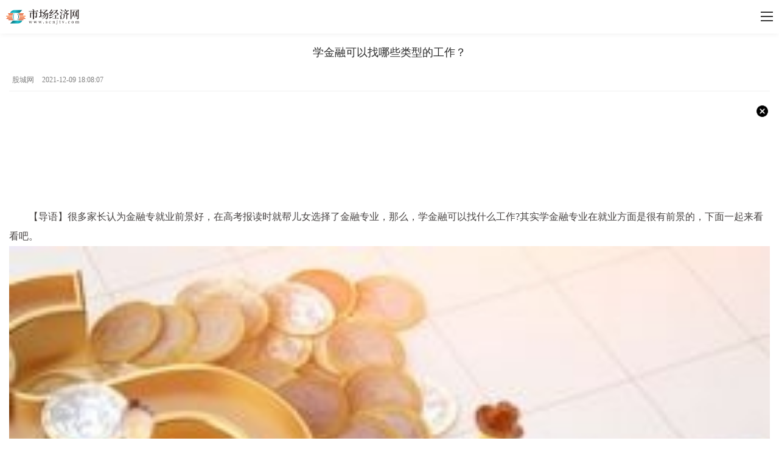

--- FILE ---
content_type: text/html
request_url: http://m.scnjtv.com/life/life/2021/1209/305.html
body_size: 10569
content:
<!DOCTYPE html>
<html>

	<head>
		<meta charset="UTF-8">
		<meta name="viewport" content="width=device-width, initial-scale=1, minimum-scale=1, maximum-scale=1, user-scalable=no">
		<meta name="apple-mobile-web-app-capable" content="yes">
		<meta name="apple-mobile-web-app-status-bar-style" content="black" />
		<meta name="format-detection" content="telephone=no">
		<title>学金融可以找哪些类型的工作？_市场经济网</title>
				 <meta name="keywords" content="金融,金融工作会计,证券,学金融可以找什么工作" />
    <meta name="description" content="【导语】很多家长认为金融专就业前景好，在高考报读时就帮儿女选择了金融专业，那么，学金融可以找什么工作?其实学金融专业在就业方面是很" />
		<link rel="stylesheet" href="http://www.scnjtv.com/wap_static/css/css.css" />
	</head>
	<style>
		.content{text-indent: 2em;}
		.content img{width: 100% !important;height: auto !important;display: block;}
		iframe, video {width: 100%;min-height: 80px;max-height: 200px;display: block;}
	  </style>
	<body class="xun_listbg">
		<!--导航-->
		<div class="logo">
			<a href="http://www.scnjtv.com"><img src="http://www.scnjtv.com/img/logo.png"></a>
			<div class="mobile-button"><span></span></div>
		</div>
		<!--侧边栏-->
		<div class="topnav">
			<div>
				<div class="search">
					<form id="searchform" action="http://www.duosou.net/" target="_blank">
						<input type="text" placeholder="请输入关键词" name="keyword" class="inp_srh" autocomplete="off">
						<button class="btn_srh" type="submit"></button>
					</form>
				</div>
				<ul>
					<li>
						<a href="/">首页</a>
					</li>
									              <li><a href="http://m.scnjtv.com/zixun/" target="_blank">资讯</a></li>
       <li><a href="http://m.scnjtv.com/redian/" target="_blank">热点</a></li>
       <li><a href="http://m.scnjtv.com/shichang/" target="_blank">市场</a></li>
       <li><a href="http://m.scnjtv.com/jujiao/" target="_blank">聚焦</a></li>
       <li><a href="http://m.scnjtv.com/hangqing/" target="_blank">行情</a></li>
       <li><a href="http://m.scnjtv.com/edu/" target="_blank">教育</a></li>
       <li><a href="http://m.scnjtv.com/tech/" target="_blank">科技</a></li>
       <li><a href="http://m.scnjtv.com/finance/" target="_blank">财经</a></li>
       <li><a href="http://m.scnjtv.com/jingji/" target="_blank">经济</a></li>
       <li><a href="http://m.scnjtv.com/news/" target="_blank">新闻</a></li>
                 
				</ul>
			</div>
		</div>
		  <div class="adver_3"><script type="text/javascript" src="http://user.042.cn/adver/adver.js"></script><script type="text/javascript">getAdvert('.adver_3',2,'','80px');</script></div>		<div class="newdetail">
			<div class="con_tit">学金融可以找哪些类型的工作？</div>
			<div class="info">
				<span>股城网</span>
				<span>2021-12-09 18:08:07</span>
			</div>
			<!--广告位-->
			<div class="guangao gaoindex">
				<img class="close" src="http://www.scnjtv.com/img/close.png" alt="" />
				  <div class="adver_3"><script type="text/javascript" src="http://user.042.cn/adver/adver.js"></script><script type="text/javascript">getAdvert('.adver_3',2,'','80px');</script></div>			</div>
			<div class="content" style="line-height: 32px;font-size: 16px;">
				<p>【导语】很多家长认为金融专就业前景好，在高考报读时就帮儿女选择了金融专业，那么，学金融可以找什么工作?其实学金融专业在就业方面是很有前景的，下面一起来看看吧。</p>
<p align="center"><img align="" alt="" src="http://www.dianxian.net/uploadfile2021/1209/20211209060822764.jpg" style="border-width: 0px; border-style: solid; width: 500px;" /></p>
<p>金融工作</p>
<p>学金融可以找什么工作</p>
<p>1、银行：刚开始基本从柜台或者大堂的基础业务做起。一人进银行，全家拉存款。所以在银行提升的快慢，取决于你的个人能力和获得资金的实力。工作压力是有的，不过还算是比较安稳的。比如，中国工商银行、光大银行。</p>
<p>2、保险：进去一般都从销售岗位做起，就是卖保险的，拼业绩。比如，中国人寿，太平洋保险。</p>
<p>3、证券：刚进去基本都从拉客户开户做起，涉及比如投资分析方面的基本都是需要研究生的。国内的证券公司，比如银河证券、中信证券，国外的投资银行，比如摩根斯丹利、摩根大通。</p>
<p>4、私募、风投、信托：高风险也高收益，也还是蛮锻炼人的。这类机构以及资产管理公司、互联网金融机构，基本也是金融比较对口的行业。</p>
<p>5、国外咨询行业：像埃森哲等专业的管理咨询服务机构，蛮有挑战性的，要求也蛮高。</p>
<p>6、四大会计师事务所：很多人挤破头想进去，四家专业的服务机构对员工的自身发展很好，压力大的环境也很能锻炼人，许多公司都很看好，这曾在四大锻炼出来的工作经验。不过需要努力考到证书，毕竟会计行业证书很重要的。</p>
<p>7、各家企业：有些好的企业的企业文化，员工福利都还是很好的，像世界500强企业，都很注重对员工的培训和个人发展。</p>
<p>8、政府部门：就是考公务员，做机关单位的各种工作，比较安稳。</p>
			</div>

			<div class="pages">
							</div>
			<div class="tui_tity">
				<div class="projects prod max_width">
					<div class="index_tbac">
						<a href="/">
							<img src="http://www.scnjtv.com/img/like.png" alt="">
							<span class="recom_tit">最新消息</span>
						</a>
					</div>
					<div class="con_ul2">
					          
					
						
						<dl class="ddright">
							<a href="http://m.scnjtv.com/shichang/2023/0625/97509.html">
								<dt>
						<h3>环球看热讯：国网英大: 国网英大2022年年度权益分派实施公告</h3>
						<div class="time"><span>2023-06-25 15:56:25</span></div>
					</dt>
							</a>
						</dl>
						
					 
					
						
						<dl class="ddright">
							<a href="http://m.scnjtv.com/life/life/2023/0625/97508.html">
								<dt>
						<h3>每日热点：​奇门遁甲教学（5）真诈代表什么？大禹风水</h3>
						<div class="time"><span>2023-06-25 16:00:32</span></div>
					</dt>
							</a>
						</dl>
						
					 
					
						
						<dl class="ddright">
							<a href="http://m.scnjtv.com/hangqing/2023/0625/97507.html">
								<dt>
						<h3>五洲特纸拟向实控人定增 2020年上市两募资共10.7亿_每日快播</h3>
						<div class="time"><span>2023-06-25 16:00:51</span></div>
					</dt>
							</a>
						</dl>
						
					 
					
						
						<dl class="ddright">
							<a href="http://m.scnjtv.com/zixun/2023/0625/97506.html">
								<dt>
						<h3>海天瑞声拟定增募资不超7.9亿 2022年扣非净利0.1亿</h3>
						<div class="time"><span>2023-06-25 15:45:08</span></div>
					</dt>
							</a>
						</dl>
						
					 
					
						
						<dl class="ddright">
							<a href="http://m.scnjtv.com/redian/2023/0625/97505.html">
								<dt>
						<h3>当前短讯！问卷星怎么看自己填过的问卷</h3>
						<div class="time"><span>2023-06-25 15:57:51</span></div>
					</dt>
							</a>
						</dl>
						
					 
					
						
						<dl class="ddright">
							<a href="http://m.scnjtv.com/edu/edu/2023/0625/97504.html">
								<dt>
						<h3>民办学校跟公办学校的区别？民办学校是私立学校吗？</h3>
						<div class="time"><span>2023-06-25 16:01:08</span></div>
					</dt>
							</a>
						</dl>
						
					 
					
						
						<dl class="ddright">
							<a href="http://m.scnjtv.com/redian/2023/0625/97503.html">
								<dt>
						<h3>天天看点：溆浦县林业局：深入开展“安全生产月”活动，优化营商环境</h3>
						<div class="time"><span>2023-06-25 15:32:17</span></div>
					</dt>
							</a>
						</dl>
						
					 
					
						
						<dl class="ddright">
							<a href="http://m.scnjtv.com/edu/edu/2023/0625/97502.html">
								<dt>
						<h3>长征的起点和终点在哪里？长征的时间是哪一年到哪一年？</h3>
						<div class="time"><span>2023-06-25 15:56:43</span></div>
					</dt>
							</a>
						</dl>
						
					 
					
						
						<dl class="ddright">
							<a href="http://m.scnjtv.com/jingji/2023/0625/97501.html">
								<dt>
						<h3>布洛芬混悬液获上市许可受理后 葵花药业儿童用药用药版图进一步扩张</h3>
						<div class="time"><span>2023-06-25 15:59:28</span></div>
					</dt>
							</a>
						</dl>
						
					 
					
						
						<dl class="ddright">
							<a href="http://m.scnjtv.com/jujiao/2023/0625/97500.html">
								<dt>
						<h3>头条：博汇股份：约1.29亿股限售股6月30日解禁</h3>
						<div class="time"><span>2023-06-25 15:30:22</span></div>
					</dt>
							</a>
						</dl>
						
					 
					
						
						<dl class="ddright">
							<a href="http://m.scnjtv.com/jujiao/2023/0625/97499.html">
								<dt>
						<h3>锦龙股份：新世纪公司累计质押股数为2.5亿股</h3>
						<div class="time"><span>2023-06-25 15:33:53</span></div>
					</dt>
							</a>
						</dl>
						
					 
					
						
						<dl class="ddright">
							<a href="http://m.scnjtv.com/jujiao/2023/0625/97498.html">
								<dt>
						<h3>当前热讯：海洋环境保护法修订草案如何加强陆源污染防治？法工委发言人回应</h3>
						<div class="time"><span>2023-06-25 15:40:43</span></div>
					</dt>
							</a>
						</dl>
						
					 
					
						
						<dl class="ddright">
							<a href="http://m.scnjtv.com/jujiao/2023/0625/97497.html">
								<dt>
						<h3>山东公布2023年高考分数线：普通类一段线443分_独家</h3>
						<div class="time"><span>2023-06-25 15:43:49</span></div>
					</dt>
							</a>
						</dl>
						
					 
					
						
						<dl class="ddright">
							<a href="http://m.scnjtv.com/jujiao/2023/0625/97496.html">
								<dt>
						<h3>跨境周报丨进出口电商平台618战绩出炉；SHEIN计划将平台业务概念扩展到德西法意；TikTok首席运营官Pappas宣布离职</h3>
						<div class="time"><span>2023-06-25 15:44:09</span></div>
					</dt>
							</a>
						</dl>
						
					 
					
						
						<dl class="ddright">
							<a href="http://m.scnjtv.com/life/life/2023/0625/97495.html">
								<dt>
						<h3>如何清理茶壶里的水垢？茶壶里的水垢有毒吗？</h3>
						<div class="time"><span>2023-06-25 15:53:51</span></div>
					</dt>
							</a>
						</dl>
						
					 
					
						
						<dl class="ddright">
							<a href="http://m.scnjtv.com/life/life/2023/0625/97494.html">
								<dt>
						<h3>室内地面如何进行清洁消毒？室内清洁技巧有哪些？</h3>
						<div class="time"><span>2023-06-25 15:50:59</span></div>
					</dt>
							</a>
						</dl>
						
					 
					
						
						<dl class="ddright">
							<a href="http://m.scnjtv.com/life/life/2023/0625/97493.html">
								<dt>
						<h3>床有响声怎么解决？床板弯曲怎么办？</h3>
						<div class="time"><span>2023-06-25 15:45:56</span></div>
					</dt>
							</a>
						</dl>
						
					 
					
						
						<dl class="ddright">
							<a href="http://m.scnjtv.com/life/life/2023/0625/97492.html">
								<dt>
						<h3>以课题研究为抓手，扬子江药业集团凝聚基层智慧助力可持续发展</h3>
						<div class="time"><span>2023-06-25 15:13:28</span></div>
					</dt>
							</a>
						</dl>
						
					 
					
						
						<dl class="ddright">
							<a href="http://m.scnjtv.com/life/life/2023/0625/97491.html">
								<dt>
						<h3>磁盘空间不足（磁盘空间） 世界快报</h3>
						<div class="time"><span>2023-06-25 15:07:03</span></div>
					</dt>
							</a>
						</dl>
						
					 
					
						
						<dl class="ddright">
							<a href="http://m.scnjtv.com/life/life/2023/0625/97490.html">
								<dt>
						<h3>世界观天下！台式电脑没有声音怎么办解决方法大全（台式电脑没有声音是什么原因）</h3>
						<div class="time"><span>2023-06-25 15:13:58</span></div>
					</dt>
							</a>
						</dl>
						
					 
					
						
						<dl class="ddright">
							<a href="http://m.scnjtv.com/life/life/2023/0625/97489.html">
								<dt>
						<h3>每日精选：网满格为什么网速很慢（为什么网速很慢）</h3>
						<div class="time"><span>2023-06-25 15:14:56</span></div>
					</dt>
							</a>
						</dl>
						
					 
					
						
						<dl class="ddright">
							<a href="http://m.scnjtv.com/life/life/2023/0625/97488.html">
								<dt>
						<h3>全球快消息！孟鲁司特钠咀嚼片对预防小孩哮喘效果怎么样（孟鲁司特钠咀嚼片可以长期吃）</h3>
						<div class="time"><span>2023-06-25 15:06:05</span></div>
					</dt>
							</a>
						</dl>
						
					 
					
						
						<dl class="ddright">
							<a href="http://m.scnjtv.com/life/life/2023/0625/97487.html">
								<dt>
						<h3>磁盘空间不足怎么清理原神（磁盘空间不足怎么清理） 全球今日报</h3>
						<div class="time"><span>2023-06-25 15:21:31</span></div>
					</dt>
							</a>
						</dl>
						
					 
					
						
						<dl class="ddright">
							<a href="http://m.scnjtv.com/zixun/2023/0625/97486.html">
								<dt>
						<h3>降息带来向好预期，实探深圳端午楼市：有新盘开盘揽金百亿元，也有豪宅单套直降上千万-世界时讯</h3>
						<div class="time"><span>2023-06-25 15:17:57</span></div>
					</dt>
							</a>
						</dl>
						
					 
					
						
						<dl class="ddright">
							<a href="http://m.scnjtv.com/zixun/2023/0625/97485.html">
								<dt>
						<h3>超七成惠民保产品续保时降低免赔额 业内：可提高产品的参保率和获赔率</h3>
						<div class="time"><span>2023-06-25 15:04:39</span></div>
					</dt>
							</a>
						</dl>
						
					 
					
						
						<dl class="ddright">
							<a href="http://m.scnjtv.com/zixun/2023/0625/97484.html">
								<dt>
						<h3>高手，正在逃离银行股</h3>
						<div class="time"><span>2023-06-25 15:03:52</span></div>
					</dt>
							</a>
						</dl>
						
					 
					
						
						<dl class="ddright">
							<a href="http://m.scnjtv.com/zixun/2023/0625/97483.html">
								<dt>
						<h3>西安毕业租房“热”</h3>
						<div class="time"><span>2023-06-25 15:19:37</span></div>
					</dt>
							</a>
						</dl>
						
					 
					
						
						<dl class="ddright">
							<a href="http://m.scnjtv.com/shichang/2023/0625/97482.html">
								<dt>
						<h3>2024河北公务员考试面试每日一练模拟题及参考答案2023.06.21</h3>
						<div class="time"><span>2023-06-25 15:00:37</span></div>
					</dt>
							</a>
						</dl>
						
					 
					
						
						<dl class="ddright">
							<a href="http://m.scnjtv.com/life/life/2023/0625/97481.html">
								<dt>
						<h3>【移动出行周报】6月第三周：美团打车北京公司注销 如祺出行完成8.42亿元融资 携程 同程 飞猪 马蜂窝公布端午出行数据 环球关注</h3>
						<div class="time"><span>2023-06-25 15:08:24</span></div>
					</dt>
							</a>
						</dl>
						
					 
					
						
						<dl class="ddright">
							<a href="http://m.scnjtv.com/redian/2023/0625/97480.html">
								<dt>
						<h3>全球快报:怎么刻录dvd视频光盘_刻录dvd视频光盘</h3>
						<div class="time"><span>2023-06-25 14:57:36</span></div>
					</dt>
							</a>
						</dl>
						
					 
					
						
						<dl class="ddright">
							<a href="http://m.scnjtv.com/shichang/2023/0625/97479.html">
								<dt>
						<h3>满帮辟谣：网传“限制货主发高价”截图系断章取义_最新</h3>
						<div class="time"><span>2023-06-25 14:45:39</span></div>
					</dt>
							</a>
						</dl>
						
					 
					
						
						<dl class="ddright">
							<a href="http://m.scnjtv.com/life/life/2023/0625/97478.html">
								<dt>
						<h3>端午假期北京全市公园纳客326万人次 同比增61%</h3>
						<div class="time"><span>2023-06-25 14:40:36</span></div>
					</dt>
							</a>
						</dl>
						
					 
					
						
						<dl class="ddright">
							<a href="http://m.scnjtv.com/redian/2023/0625/97477.html">
								<dt>
						<h3>汽车行业周报：汽车行业跟踪：新能源汽车购置税减免延续 助力车市复苏延续</h3>
						<div class="time"><span>2023-06-25 14:52:40</span></div>
					</dt>
							</a>
						</dl>
						
					 
					
						
						<dl class="ddright">
							<a href="http://m.scnjtv.com/jujiao/2023/0625/97476.html">
								<dt>
						<h3>国家邮政局：今年全国快递业务量已达600亿件 天天观焦点</h3>
						<div class="time"><span>2023-06-25 14:29:53</span></div>
					</dt>
							</a>
						</dl>
						
					 
					
						
						<dl class="ddright">
							<a href="http://m.scnjtv.com/jujiao/2023/0625/97475.html">
								<dt>
						<h3>尼山对话丨时速600公里的磁悬浮列车你见过吗？山东这项科技填补航空与高铁间的“速度空白” 环球观焦点</h3>
						<div class="time"><span>2023-06-25 14:32:22</span></div>
					</dt>
							</a>
						</dl>
						
					 
					
						
						<dl class="ddright">
							<a href="http://m.scnjtv.com/jujiao/2023/0625/97474.html">
								<dt>
						<h3>三明医改下一步：以“紧密型”医共体再促改革 每日看点</h3>
						<div class="time"><span>2023-06-25 14:41:06</span></div>
					</dt>
							</a>
						</dl>
						
					 
					
						
						<dl class="ddright">
							<a href="http://m.scnjtv.com/jujiao/2023/0625/97473.html">
								<dt>
						<h3>今日视点：日播时尚提示重组12个风险：标的公司后续可能投入资金约163亿元</h3>
						<div class="time"><span>2023-06-25 14:37:11</span></div>
					</dt>
							</a>
						</dl>
						
					 
					
						
						<dl class="ddright">
							<a href="http://m.scnjtv.com/jujiao/2023/0625/97472.html">
								<dt>
						<h3>浙江证监局：对顺网科技控股股东、实控人华勇采取出具警示函措施</h3>
						<div class="time"><span>2023-06-25 14:49:40</span></div>
					</dt>
							</a>
						</dl>
						
					 
					
						
						<dl class="ddright">
							<a href="http://m.scnjtv.com/life/game/2023/0625/97471.html">
								<dt>
						<h3> csgo开箱可以白嫖吗？csgo第一次开箱能开出好东西吗？</h3>
						<div class="time"><span>2023-06-25 14:51:20</span></div>
					</dt>
							</a>
						</dl>
						
					 
					
						
						<dl class="ddright">
							<a href="http://m.scnjtv.com/life/game/2023/0625/97470.html">
								<dt>
						<h3>csgo开箱刮刮乐概率高吗？ csgo什么箱子出金率高？</h3>
						<div class="time"><span>2023-06-25 14:48:06</span></div>
					</dt>
							</a>
						</dl>
						
					 
					
						
						<dl class="ddright">
							<a href="http://m.scnjtv.com/life/game/2023/0625/97469.html">
								<dt>
						<h3>csgo变革武器箱出什么金？csgo什么箱子爆率高？</h3>
						<div class="time"><span>2023-06-25 14:45:42</span></div>
					</dt>
							</a>
						</dl>
						
					 
					
						
						<dl class="ddright">
							<a href="http://m.scnjtv.com/life/game/2023/0625/97468.html">
								<dt>
						<h3> csgo哪些模式可以掉箱子?csgo开箱怎么能开出黄金ak？</h3>
						<div class="time"><span>2023-06-25 14:42:41</span></div>
					</dt>
							</a>
						</dl>
						
					 
					
						
						<dl class="ddright">
							<a href="http://m.scnjtv.com/life/game/2023/0625/97467.html">
								<dt>
						<h3>csgo免费开箱一次的网站有哪些？ csgo变革箱子值得开吗？</h3>
						<div class="time"><span>2023-06-25 14:38:48</span></div>
					</dt>
							</a>
						</dl>
						
					 
					
						
						<dl class="ddright">
							<a href="http://m.scnjtv.com/life/game/2023/0625/97466.html">
								<dt>
						<h3>csgo开什么箱子比较划算？csgo什么箱子能开出蝴蝶刀？</h3>
						<div class="time"><span>2023-06-25 14:31:45</span></div>
					</dt>
							</a>
						</dl>
						
					 
					
						
						<dl class="ddright">
							<a href="http://m.scnjtv.com/life/life/2023/0625/97465.html">
								<dt>
						<h3>桌面工具栏跑到右边快捷键（桌面工具栏跑到右边）</h3>
						<div class="time"><span>2023-06-25 14:19:52</span></div>
					</dt>
							</a>
						</dl>
						
					 
					
						
						<dl class="ddright">
							<a href="http://m.scnjtv.com/life/life/2023/0625/97464.html">
								<dt>
						<h3>epc合同价款如何确定（epc合同）</h3>
						<div class="time"><span>2023-06-25 14:18:54</span></div>
					</dt>
							</a>
						</dl>
						
					 
					
						
						<dl class="ddright">
							<a href="http://m.scnjtv.com/life/life/2023/0625/97463.html">
								<dt>
						<h3>笔记本电脑很卡怎么办（笔记本电脑卡怎么处理）-当前快报</h3>
						<div class="time"><span>2023-06-25 14:16:48</span></div>
					</dt>
							</a>
						</dl>
						
					 
					
						
						<dl class="ddright">
							<a href="http://m.scnjtv.com/life/life/2023/0625/97462.html">
								<dt>
						<h3>桌面回收站不见了怎么搞（桌面回收站不见）|每日报道</h3>
						<div class="time"><span>2023-06-25 14:27:03</span></div>
					</dt>
							</a>
						</dl>
						
					 
					
						
						<dl class="ddright">
							<a href="http://m.scnjtv.com/life/life/2023/0625/97461.html">
								<dt>
						<h3>epc合同包括（epc合同是什么意思）</h3>
						<div class="time"><span>2023-06-25 14:12:02</span></div>
					</dt>
							</a>
						</dl>
						
					 
					
						
						<dl class="ddright">
							<a href="http://m.scnjtv.com/zixun/2023/0625/97460.html">
								<dt>
						<h3>延续“618”消费热情，端午节汽车消费“大有潜力”|世界速看料</h3>
						<div class="time"><span>2023-06-25 14:27:28</span></div>
					</dt>
							</a>
						</dl>
						
					 
					
						
						<dl class="ddright">
							<a href="http://m.scnjtv.com/zixun/2023/0625/97459.html">
								<dt>
						<h3>王德伦：A股下半年或以结构市为主</h3>
						<div class="time"><span>2023-06-25 14:12:57</span></div>
					</dt>
							</a>
						</dl>
						
					 
					
						
						<dl class="ddright">
							<a href="http://m.scnjtv.com/zixun/2023/0625/97458.html">
								<dt>
						<h3>世界今热点：上市公司三达膜官微祝贺总经理女儿获高考单科状元 律师：属不当披露</h3>
						<div class="time"><span>2023-06-25 14:02:56</span></div>
					</dt>
							</a>
						</dl>
						
					 
					
						
						<dl class="ddright">
							<a href="http://m.scnjtv.com/life/game/2023/0625/97457.html">
								<dt>
						<h3>新手开箱流程是什么？ csgo开箱哪些箱子出手套？ </h3>
						<div class="time"><span>2023-06-25 14:28:45</span></div>
					</dt>
							</a>
						</dl>
						
					 
					
						
						<dl class="ddright">
							<a href="http://m.scnjtv.com/life/game/2023/0625/97456.html">
								<dt>
						<h3>csgo每周免费箱子在哪领？csgo武器箱掉落机制是什么？</h3>
						<div class="time"><span>2023-06-25 14:23:54</span></div>
					</dt>
							</a>
						</dl>
						
					 
					
						
						<dl class="ddright">
							<a href="http://m.scnjtv.com/life/game/2023/0625/97455.html">
								<dt>
						<h3>csgo开箱网站免费抽？csgo高爆率开箱网站有哪些？</h3>
						<div class="time"><span>2023-06-25 14:20:40</span></div>
					</dt>
							</a>
						</dl>
						
					 
					
						
						<dl class="ddright">
							<a href="http://m.scnjtv.com/life/life/2023/0625/97454.html">
								<dt>
						<h3>全球今亮点！柳州市柳南区人民政府办公室_关于柳州市柳南区人民政府办公室概略</h3>
						<div class="time"><span>2023-06-25 14:15:00</span></div>
					</dt>
							</a>
						</dl>
						
					 
					
						
						<dl class="ddright">
							<a href="http://m.scnjtv.com/shichang/2023/0625/97453.html">
								<dt>
						<h3>当前视点！杭州三星纸业有限公司电话_杭州三星纸业有限公司</h3>
						<div class="time"><span>2023-06-25 14:04:25</span></div>
					</dt>
							</a>
						</dl>
						
					 
					
						
						<dl class="ddright">
							<a href="http://m.scnjtv.com/life/game/2023/0625/97452.html">
								<dt>
						<h3>csgo新手开箱有保底吗?csgo开盲盒好还是开箱好？</h3>
						<div class="time"><span>2023-06-25 14:18:21</span></div>
					</dt>
							</a>
						</dl>
						
					 
					
						
						<dl class="ddright">
							<a href="http://m.scnjtv.com/redian/2023/0625/97451.html">
								<dt>
						<h3>关注！9个乌克兰旅将参战，全由西方训练</h3>
						<div class="time"><span>2023-06-25 13:47:52</span></div>
					</dt>
							</a>
						</dl>
						
					 
					
						
						<dl class="ddright">
							<a href="http://m.scnjtv.com/shichang/2023/0625/97450.html">
								<dt>
						<h3>焦点热议:国家电影局：2023端午档票房9.09亿元 影史第二！</h3>
						<div class="time"><span>2023-06-25 13:55:43</span></div>
					</dt>
							</a>
						</dl>
						
					 
					
						
						<dl class="ddright">
							<a href="http://m.scnjtv.com/news/news/2023/0625/97449.html">
								<dt>
						<h3>促消费的宏观政策对股市影响大吗？</h3>
						<div class="time"><span>2023-06-25 14:13:41</span></div>
					</dt>
							</a>
						</dl>
						
					 
					
						
						<dl class="ddright">
							<a href="http://m.scnjtv.com/shichang/2023/0625/97448.html">
								<dt>
						<h3>分享佛手瓜种植间距深度，种植方法与时间。</h3>
						<div class="time"><span>2023-06-25 13:46:38</span></div>
					</dt>
							</a>
						</dl>
						
					 
					
						
						<dl class="ddright">
							<a href="http://m.scnjtv.com/life/life/2023/0625/97447.html">
								<dt>
						<h3>12岁女孩捉迷藏掉十几米深洞，边哭边道歉：如果我活不了，让爸妈再生一个|环球新视野</h3>
						<div class="time"><span>2023-06-25 13:43:39</span></div>
					</dt>
							</a>
						</dl>
						
					 
					
						
						<dl class="ddright">
							<a href="http://m.scnjtv.com/jujiao/2023/0625/97446.html">
								<dt>
						<h3>福田汽车：预计上半年整体销量约30.5万辆，同比增长22.1%|每日消息</h3>
						<div class="time"><span>2023-06-25 13:31:51</span></div>
					</dt>
							</a>
						</dl>
						
					 
					
						
						<dl class="ddright">
							<a href="http://m.scnjtv.com/jujiao/2023/0625/97445.html">
								<dt>
						<h3>舍得、洋河陆续推出冰淇淋产品|天天要闻</h3>
						<div class="time"><span>2023-06-25 13:53:17</span></div>
					</dt>
							</a>
						</dl>
						
					 
					
						
						<dl class="ddright">
							<a href="http://m.scnjtv.com/jujiao/2023/0625/97444.html">
								<dt>
						<h3>本周绿地元宇宙指数跑赢沪深300 相对收益为2.74%</h3>
						<div class="time"><span>2023-06-25 13:44:54</span></div>
					</dt>
							</a>
						</dl>
						
					 
					
						
						<dl class="ddright">
							<a href="http://m.scnjtv.com/jujiao/2023/0625/97443.html">
								<dt>
						<h3>天天新消息丨半年更换三任CEO 北面、Vans母公司怎么了</h3>
						<div class="time"><span>2023-06-25 13:31:37</span></div>
					</dt>
							</a>
						</dl>
						
					 
					
						
						<dl class="ddright">
							<a href="http://m.scnjtv.com/jujiao/2023/0625/97442.html">
								<dt>
						<h3>英媒：TikTok电商今年在东南亚GMV有望达150亿美元 远超去年表现</h3>
						<div class="time"><span>2023-06-25 13:46:03</span></div>
					</dt>
							</a>
						</dl>
						
					 
					
						
						<dl class="ddright">
							<a href="http://m.scnjtv.com/life/life/2023/0625/97441.html">
								<dt>
						<h3>京东网官网（internet8官网） 天天速读</h3>
						<div class="time"><span>2023-06-25 13:24:12</span></div>
					</dt>
							</a>
						</dl>
						
					 
					
						
						<dl class="ddright">
							<a href="http://m.scnjtv.com/life/life/2023/0625/97440.html">
								<dt>
						<h3>c盘怎么清理垃圾而不误删文件（c盘怎么清理垃圾而不误删） 今日讯</h3>
						<div class="time"><span>2023-06-25 13:26:30</span></div>
					</dt>
							</a>
						</dl>
						
					 
					
						
						<dl class="ddright">
							<a href="http://m.scnjtv.com/life/life/2023/0625/97439.html">
								<dt>
						<h3>蛇泡酒泡了三年没死还咬死个人（蛇泡）</h3>
						<div class="time"><span>2023-06-25 13:17:25</span></div>
					</dt>
							</a>
						</dl>
						
					 
					
						
						<dl class="ddright">
							<a href="http://m.scnjtv.com/life/life/2023/0625/97438.html">
								<dt>
						<h3>世界新资讯：输入法打不了字怎么回事（输入法打不了字怎么办）</h3>
						<div class="time"><span>2023-06-25 13:14:44</span></div>
					</dt>
							</a>
						</dl>
						
					 
					
						
						<dl class="ddright">
							<a href="http://m.scnjtv.com/life/life/2023/0625/97437.html">
								<dt>
						<h3>显卡怎么升级最新驱动（怎样升级显卡驱动程序 怎么办）</h3>
						<div class="time"><span>2023-06-25 13:14:55</span></div>
					</dt>
							</a>
						</dl>
						
					 
					
						
						<dl class="ddright">
							<a href="http://m.scnjtv.com/zixun/2023/0625/97436.html">
								<dt>
						<h3>快递网点纷纷挂上闲鱼甩卖 天天信息</h3>
						<div class="time"><span>2023-06-25 13:15:22</span></div>
					</dt>
							</a>
						</dl>
						
					 
					
						
						<dl class="ddright">
							<a href="http://m.scnjtv.com/zixun/2023/0625/97435.html">
								<dt>
						<h3>消费升级，冷暖自知；消费降级，众生皆苦 每日消息</h3>
						<div class="time"><span>2023-06-25 13:14:04</span></div>
					</dt>
							</a>
						</dl>
						
					 
					
						
						<dl class="ddright">
							<a href="http://m.scnjtv.com/zixun/2023/0625/97434.html">
								<dt>
						<h3>每日快播：连年亏损，资产负债率超200％，国内最大的电商SaaS ERP服务商聚水潭冲刺港股上市</h3>
						<div class="time"><span>2023-06-25 13:22:31</span></div>
					</dt>
							</a>
						</dl>
						
					 
					
						
						<dl class="ddright">
							<a href="http://m.scnjtv.com/zixun/2023/0625/97433.html">
								<dt>
						<h3>环球精选！俄罗斯最大国有商业银行：照常营业，提现和外汇需求没有增加</h3>
						<div class="time"><span>2023-06-25 13:24:46</span></div>
					</dt>
							</a>
						</dl>
						
					 
					
						
						<dl class="ddright">
							<a href="http://m.scnjtv.com/redian/2023/0625/97432.html">
								<dt>
						<h3>全国八大篮球厂牌集结，「街球霸王」一触即发！ 快报</h3>
						<div class="time"><span>2023-06-25 13:07:47</span></div>
					</dt>
							</a>
						</dl>
						
					 
					
						
						<dl class="ddright">
							<a href="http://m.scnjtv.com/life/life/2023/0625/97431.html">
								<dt>
						<h3>仙佑集团膏药代加工：深化产业合作，共创美好未来</h3>
						<div class="time"><span>2023-06-25 13:20:28</span></div>
					</dt>
							</a>
						</dl>
						
					 
					
						
						<dl class="ddright">
							<a href="http://m.scnjtv.com/shichang/2023/0625/97430.html">
								<dt>
						<h3>端午节期间日均132.1万人次出入境 较去年增长约2.3倍-环球微速讯</h3>
						<div class="time"><span>2023-06-25 12:44:20</span></div>
					</dt>
							</a>
						</dl>
						
					 
					
						
						<dl class="ddright">
							<a href="http://m.scnjtv.com/shichang/2023/0625/97429.html">
								<dt>
						<h3>每日动态!上交所中报预约时间出炉，康缘药业拔得头筹</h3>
						<div class="time"><span>2023-06-25 12:55:33</span></div>
					</dt>
							</a>
						</dl>
						
					 
					
						
						<dl class="ddright">
							<a href="http://m.scnjtv.com/shichang/2023/0625/97428.html">
								<dt>
						<h3>当归一个月涨价60%！中药材价格淡季不降反涨 每日看点</h3>
						<div class="time"><span>2023-06-25 13:05:17</span></div>
					</dt>
							</a>
						</dl>
						
					 
					
						
						<dl class="ddright">
							<a href="http://m.scnjtv.com/shichang/2023/0625/97427.html">
								<dt>
						<h3>今年全国快递业务量已达600亿件 比去年提前34天</h3>
						<div class="time"><span>2023-06-25 12:46:21</span></div>
					</dt>
							</a>
						</dl>
						
					 
					
						
						<dl class="ddright">
							<a href="http://m.scnjtv.com/zixun/2023/0625/97426.html">
								<dt>
						<h3>左强拜会济南市、区两级领导并签署合作协议|当前滚动</h3>
						<div class="time"><span>2023-06-25 12:52:41</span></div>
					</dt>
							</a>
						</dl>
						
					 
					
						
						<dl class="ddright">
							<a href="http://m.scnjtv.com/life/life/2023/0625/97425.html">
								<dt>
						<h3>在企鹅辅导中进行选课的详细方法 每日热讯</h3>
						<div class="time"><span>2023-06-25 12:38:32</span></div>
					</dt>
							</a>
						</dl>
						
					 
					
						
						<dl class="ddright">
							<a href="http://m.scnjtv.com/shichang/2023/0625/97424.html">
								<dt>
						<h3>焦点报道:游民网评（游民网）</h3>
						<div class="time"><span>2023-06-25 13:01:15</span></div>
					</dt>
							</a>
						</dl>
						
					 
					
						
						<dl class="ddright">
							<a href="http://m.scnjtv.com/redian/2023/0625/97423.html">
								<dt>
						<h3>世界讯息：iPhone车祸检测又出问题：音乐节“太嗨”导致误报数翻5倍</h3>
						<div class="time"><span>2023-06-25 12:43:52</span></div>
					</dt>
							</a>
						</dl>
						
					 
					
						
						<dl class="ddright">
							<a href="http://m.scnjtv.com/jujiao/2023/0625/97422.html">
								<dt>
						<h3>端午长短线旅游“全线飘红” 暑期档打出“多巴胺”特色牌</h3>
						<div class="time"><span>2023-06-25 12:45:51</span></div>
					</dt>
							</a>
						</dl>
						
					 
					
						
						<dl class="ddright">
							<a href="http://m.scnjtv.com/jujiao/2023/0625/97421.html">
								<dt>
						<h3>税务局催办个税汇算清缴 拒不补税后果严重|环球播报</h3>
						<div class="time"><span>2023-06-25 12:29:46</span></div>
					</dt>
							</a>
						</dl>
						
					 
					
						
						<dl class="ddright">
							<a href="http://m.scnjtv.com/jujiao/2023/0625/97420.html">
								<dt>
						<h3>世界微动态丨国家电影局：2023端午档票房9.09亿元 影史第二！</h3>
						<div class="time"><span>2023-06-25 12:52:11</span></div>
					</dt>
							</a>
						</dl>
						
					 
					
						
						<dl class="ddright">
							<a href="http://m.scnjtv.com/jujiao/2023/0625/97419.html">
								<dt>
						<h3>比亚迪宋PLUS冠军版正式上市 最高纯电续航里程可达605公里</h3>
						<div class="time"><span>2023-06-25 12:49:45</span></div>
					</dt>
							</a>
						</dl>
						
					 
					
						
						<dl class="ddright">
							<a href="http://m.scnjtv.com/jujiao/2023/0625/97418.html">
								<dt>
						<h3>文化退回复上证报：走到退市整理期 大家很不情愿看到-环球微资讯</h3>
						<div class="time"><span>2023-06-25 12:30:43</span></div>
					</dt>
							</a>
						</dl>
						
					 
					
						
						<dl class="ddright">
							<a href="http://m.scnjtv.com/life/life/2023/0625/97417.html">
								<dt>
						<h3>电脑升级系统会不会清除数据（电脑升级系统）</h3>
						<div class="time"><span>2023-06-25 12:20:49</span></div>
					</dt>
							</a>
						</dl>
						
					 
					
						
						<dl class="ddright">
							<a href="http://m.scnjtv.com/life/life/2023/0625/97416.html">
								<dt>
						<h3>电脑的系统怎么升级版本（电脑系统升级怎么弄） 天天速看</h3>
						<div class="time"><span>2023-06-25 12:17:35</span></div>
					</dt>
							</a>
						</dl>
						
					 
					
						
						<dl class="ddright">
							<a href="http://m.scnjtv.com/life/life/2023/0625/97415.html">
								<dt>
						<h3>升级电脑系统到win10（怎么进行电脑系统升级 怎么办）-快资讯</h3>
						<div class="time"><span>2023-06-25 12:07:47</span></div>
					</dt>
							</a>
						</dl>
						
					 
					
						
						<dl class="ddright">
							<a href="http://m.scnjtv.com/life/life/2023/0625/97414.html">
								<dt>
						<h3>流动相比例的调节原则（流动相） 天天热门</h3>
						<div class="time"><span>2023-06-25 12:13:54</span></div>
					</dt>
							</a>
						</dl>
						
					 
					
						
						<dl class="ddright">
							<a href="http://m.scnjtv.com/life/life/2023/0625/97413.html">
								<dt>
						<h3>关word提示发送错误报告（word2007发送错误报告）|环球热推荐</h3>
						<div class="time"><span>2023-06-25 12:20:12</span></div>
					</dt>
							</a>
						</dl>
						
					 
					
						
						<dl class="ddright">
							<a href="http://m.scnjtv.com/zixun/2023/0625/97412.html">
								<dt>
						<h3>再造一个“陆正耀” 全球微动态</h3>
						<div class="time"><span>2023-06-25 12:03:22</span></div>
					</dt>
							</a>
						</dl>
						
					 
					
						
						<dl class="ddright">
							<a href="http://m.scnjtv.com/zixun/2023/0625/97411.html">
								<dt>
						<h3>【时快讯】钻石价格大跌，销量下滑，只怪年轻人不买了？</h3>
						<div class="time"><span>2023-06-25 12:22:36</span></div>
					</dt>
							</a>
						</dl>
						
					 
					
						
						<dl class="ddright">
							<a href="http://m.scnjtv.com/zixun/2023/0625/97410.html">
								<dt>
						<h3>聪明的钱｜基金亏了40％，还能脱坑吗？</h3>
						<div class="time"><span>2023-06-25 12:14:46</span></div>
					</dt>
							</a>
						</dl>
						
					 	
						
						
					</div>
				</div>
				<div class="index_tbac">
					<a href="http://www.scnjtv.com/zixun/">
						<img src="http://www.scnjtv.com/img/like.png" alt="">
						<span class="recom_tit">最新资讯</span>
					</a>
				</div>
				<ul class="tui_nerws">
									<li>
						<a href="http://m.scnjtv.com/zixun/2023/0625/97506.html">海天瑞声拟定增募资不超7.9亿 2022年扣非净利0.1亿</a>
					</li>
										<li>
						<a href="http://m.scnjtv.com/zixun/2023/0625/97486.html">降息带来向好预期，实探深圳端午楼市：有新盘开盘揽金百亿元，也有豪宅单套直降上千万-世界时讯</a>
					</li>
										<li>
						<a href="http://m.scnjtv.com/zixun/2023/0625/97485.html">超七成惠民保产品续保时降低免赔额 业内：可提高产品的参保率和获赔率</a>
					</li>
										<li>
						<a href="http://m.scnjtv.com/zixun/2023/0625/97484.html">高手，正在逃离银行股</a>
					</li>
										<li>
						<a href="http://m.scnjtv.com/zixun/2023/0625/97483.html">西安毕业租房“热”</a>
					</li>
										<li>
						<a href="http://m.scnjtv.com/zixun/2023/0625/97460.html">延续“618”消费热情，端午节汽车消费“大有潜力”|世界速看料</a>
					</li>
										<li>
						<a href="http://m.scnjtv.com/zixun/2023/0625/97459.html">王德伦：A股下半年或以结构市为主</a>
					</li>
										<li>
						<a href="http://m.scnjtv.com/zixun/2023/0625/97458.html">世界今热点：上市公司三达膜官微祝贺总经理女儿获高考单科状元 律师：属不当披露</a>
					</li>
										<li>
						<a href="http://m.scnjtv.com/zixun/2023/0625/97436.html">快递网点纷纷挂上闲鱼甩卖 天天信息</a>
					</li>
										<li>
						<a href="http://m.scnjtv.com/zixun/2023/0625/97435.html">消费升级，冷暖自知；消费降级，众生皆苦 每日消息</a>
					</li>
										<li>
						<a href="http://m.scnjtv.com/zixun/2023/0625/97434.html">每日快播：连年亏损，资产负债率超200％，国内最大的电商SaaS ERP服务商聚水潭冲刺港股上市</a>
					</li>
										<li>
						<a href="http://m.scnjtv.com/zixun/2023/0625/97433.html">环球精选！俄罗斯最大国有商业银行：照常营业，提现和外汇需求没有增加</a>
					</li>
										<li>
						<a href="http://m.scnjtv.com/zixun/2023/0625/97426.html">左强拜会济南市、区两级领导并签署合作协议|当前滚动</a>
					</li>
										<li>
						<a href="http://m.scnjtv.com/zixun/2023/0625/97412.html">再造一个“陆正耀” 全球微动态</a>
					</li>
										<li>
						<a href="http://m.scnjtv.com/zixun/2023/0625/97411.html">【时快讯】钻石价格大跌，销量下滑，只怪年轻人不买了？</a>
					</li>
										<li>
						<a href="http://m.scnjtv.com/zixun/2023/0625/97410.html">聪明的钱｜基金亏了40％，还能脱坑吗？</a>
					</li>
										<li>
						<a href="http://m.scnjtv.com/zixun/2023/0625/97409.html">中央巡视刚结束，“油老虎”徐文荣被查，今年落马中管干部已升至24人</a>
					</li>
										<li>
						<a href="http://m.scnjtv.com/zixun/2023/0625/97386.html">新动态：Tims中国首席财务官李东：9.9元咖啡是伪命题，我们也要围攻三四线</a>
					</li>
										<li>
						<a href="http://m.scnjtv.com/zixun/2023/0625/97385.html">焦点快看：估值500亿的独角兽，杀出来了</a>
					</li>
										<li>
						<a href="http://m.scnjtv.com/zixun/2023/0625/97384.html">世界速看：我的时间谁作主？魏小安：“隔周双休制”或许是一个好的解决办法</a>
					</li>
										<li>
						<a href="http://m.scnjtv.com/zixun/2023/0625/97383.html">李嘉诚长实集团欲夺300亿海景项目？两家内地房企齐喊“手下留情”</a>
					</li>
										<li>
						<a href="http://m.scnjtv.com/zixun/2023/0625/97382.html">牵手中东资本，高合蔚来能稳住阵脚吗？</a>
					</li>
										<li>
						<a href="http://m.scnjtv.com/zixun/2023/0625/97361.html">下周关注丨6月PMI数据将公布，这些投资机会最靠谱</a>
					</li>
										<li>
						<a href="http://m.scnjtv.com/zixun/2023/0625/97360.html">科创板“0收入”IPO项目九死一生：谁能打破魔咒 当前短讯</a>
					</li>
										<li>
						<a href="http://m.scnjtv.com/zixun/2023/0625/97359.html">AI笔电或带动新一波换机潮 业界预期最快2024年开始发酵</a>
					</li>
										<li>
						<a href="http://m.scnjtv.com/zixun/2023/0625/97358.html">1万亿日元！传日本投资公司将收购光刻胶大厂JSR</a>
					</li>
										<li>
						<a href="http://m.scnjtv.com/zixun/2023/0625/97332.html">山西汾酒最高分红背后，长江以南市场同比增长超50％</a>
					</li>
										<li>
						<a href="http://m.scnjtv.com/zixun/2023/0625/97331.html">实时焦点：医药行业的逻辑遭到彻底颠覆？光伏产能严重过剩，都是真的吗？</a>
					</li>
										<li>
						<a href="http://m.scnjtv.com/zixun/2023/0625/97330.html">全球观天下！陈根：科大讯飞的AI“黑洞”，一定要快逃离！</a>
					</li>
										<li>
						<a href="http://m.scnjtv.com/zixun/2023/0625/97329.html">行长力荐的增额终身寿，银行不会告诉你的三大坑：保险打假天花板 世界要闻</a>
					</li>
					 				</ul>
				<!--广告位-->
			
			</div>
		</div>
		<div data-role="footer" class="footer">
			  <p>Copyright &copy;&nbsp; 2015-2022 市场经济版权所有&nbsp;<a href="http://tech.scnjtv.com/tech/2023/0423/73134.html" target="_blank">关于我们</a>&nbsp;备案号：<a href="https://beian.miit.gov.cn/">京ICP备2021034106号-14</a> &nbsp;&nbsp;联系邮箱：55 16 53 8 @qq.com</p>		</div>
		<script src="http://www.scnjtv.com/wap_static/swiper/jquery-1.10.1.min.js" type="text/javascript" charset="utf-8"></script>
		<script src="http://www.scnjtv.com/wap_static/js/js.js" type="text/javascript" charset="utf-8"></script>
	</body>

</html>

--- FILE ---
content_type: text/css
request_url: http://www.scnjtv.com/wap_static/css/css.css
body_size: 3935
content:
div,
dl,
dt,
dd,
ul,
ol,
li,
h1,
h2,
h3,
h4,
h5,
h6,
pre,
body,
form,
fieldset,
input,
textarea,
p,
blockquote,
th,
td {
	margin: 0;
	padding: 0;
	list-style-type: none;
}

html {
	overflow-y: scroll;
}

body,
input,
textarea,
select {
	color: #474342;
}

body,
p,
ul,
dl,
dd,
form,
textarea,
input,
ol,
h3 {
	/*font-size: 16px;*/
}

ul,
ol,
td,
th {
	padding: 0;
	list-style: none outside;
}

a {
	color: #515151;
	text-decoration: none;
	transition: color 0.2s;
}

a:hover {
	color: #474342;
}

a,
button,
li {
	-webkit-tap-highlight-color: transparent;
}

i,
strong,
em {
	font-style: normal;
	font-weight: normal;
}

a:focus,
input,
textarea,
select,
button {
	outline: none;
}

textarea {
	overflow: auto;
	resize: none;
}

body {
	-webkit-text-size-adjust: 100%;
	padding-top: 55px;
}

input,
textarea,
select {
	font-size: 100%;
}

img {
	border: 0;
	vertical-align: top;
	max-width: 100%;
}

table {
	border-collapse: collapse;
}

html {
	font-size: 62.5%;
}

body div.max_width {
	background: #fff;
	width: 100%;
	margin: auto;
	margin: 8px 0;
	padding: 0 15px;
	box-sizing: border-box;
	border-bottom: 5px solid #F8F9FA;
}


/*导航*/
.tui_nerws {
	display: block;
	padding:20px 10px;
	margin: 0 0 15px;
	border-left: 8px solid #dddfe4;
	background: #eef0f4;
	overflow: auto;
	word-break: break-word!important;
}

.tui_nerws li {
	margin-bottom: 10px;
	background: url(../img/dian.png) 0 no-repeat;
	padding-left: 20px;
}
.mobile-button {
	position: relative;
	background: 0 0;
	width: 20px;
	height: 16px;
}

.mobile-button:before,
.mobile-button:after,
.mobile-button span {
	background-color: #333;
	-webkit-transition: all ease .238s;
	-moz-transition: all ease .238s;
	transition: all ease .238s
}

.mobile-button:before,
.mobile-button:after {
	content: '';
	position: absolute;
	top: 0;
	height: 2px;
	width: 100%;
	left: 0;
	top: 70%;
	-webkit-transform-origin: 50% 50%;
	-ms-transform-origin: 50% 50%;
	transform-origin: 50% 50%
}

.mobile-button span {
	position: absolute;
	width: 100%;
	height: 2px;
	left: 0;
	top: 70%;
	overflow: hidden;
	text-indent: 200%
}

.mobile-button:before {
	-webkit-transform: translate3d(0, -7px, 0);
	-moz-transform: translate3d(0, -7px, 0);
	transform: translate3d(0, -7px, 0)
}

.mobile-button:after {
	-webkit-transform: translate3d(0, 7px, 0);
	-moz-transform: translate3d(0, 7px, 0);
	transform: translate3d(0, 7px, 0)
}

.mobile-button.active span {
	opacity: 0
}

.mobile-button.active:before {
	-webkit-transform: rotate3d(0, 0, 1, 45deg);
	-moz-transform: rotate3d(0, 0, 1, 45deg);
	transform: rotate3d(0, 0, 1, 45deg)
}

.mobile-button.active:after {
	-webkit-transform: rotate3d(0, 0, 1, -45deg);
	-moz-transform: rotate3d(0, 0, 1, -45deg);
	transform: rotate3d(0, 0, 1, -45deg)
}

.logo img.mobile-button {
	float: right;
	width: 30px;
	height: 30px;
	margin-top: -2px;
}

.logo {
	/*padding: 15px 10px;*/
	padding: 15px 10px 0 10px;
	box-sizing: border-box;
	display: flex;
	justify-content: space-between;
	width: 100%;
	background: #fff;
	position: fixed;
	top: 0;
	left: 0;
	z-index: 99;
	height: 55px;
	box-shadow: 0 0 10px #eee;
}

.logo img {
	width: 120px;
}

input,
button {
	border: none;
	outline: none;
}

input:active,
input:hover,
input:focus {
	background: #fff;
	outline: none;
}

button {
	background: none;
	border: none;
}

.nav_logo .search {
	float: right;
	margin-top: 10px;
}

div.search {
	padding: 10px 0;
	width: 100%;
}

form {
	position: relative;
	width: 320px;
	margin: 0 auto;
}

input,
button {
	border: none;
	outline: none;
}

.search {
	float: right;
}

.inp_srh {
	border: 1px solid #e8e8ed;
	float: left;
	background: #f5f6f7;
	display: inline;
	border-radius: 0;
	height: 36px;
	width: 250px;
	font-size: 14px;
	padding-left: 10px;
	padding-right: 10px;
	border-radius: 10px 0 0 10px;
}

.btn_srh {
	display: inline-block;
	width: 45px;
	height: 38px;
	background: url(../img/search.png) no-repeat center center;
	background-size: 50%;
	vertical-align: middle;
	position: relative;
	top: 0;
	background-color: #fc5531;
	border-radius: 0 10px 10px 0;
	cursor: pointer;
}

.index_nav {
	background-color: #fff;
	border-top: 1px solid #eee;
	border-bottom: 1px solid #eee;
	padding: 10px 0px;
	white-space: nowrap;
	overflow-x: scroll;
}

.index_nav li {
	margin: 0px 10px;
	text-align: center;
	display: inline-block;
	font-size: 14px;
}

.index_nav li a.active {
	color: #fc5531;
}


/*侧边栏*/

.topnav {
	display: none;
	width: 100vw;
	height: 100vh;
	position: fixed;
	top: 0;
	right: 0;
	z-index: 9;
	background: rgba(0, 0, 0, .6);
	z-index: 97;
	transition: all .5s;
}

.topnav>div {
	background: #fff;
	width: 100%;
	height: 60%;
	padding-top: 60px;
	overflow-y: scroll;
	float: right;
}

.topnav ul {
	overflow: hidden;
	border-top: 1px solid #eee;
	padding: 10px;
	box-sizing: border-box;
}

.topnav ul li {
	color: #555;
	float: left;
	letter-spacing: 2px;
	font-size: 15px;
	margin: 10px 0;
	width: 50%;
	box-sizing: border-box;
	background: url(../img/di.png) no-repeat 0px 6px;
	padding-left: 10px;
}

.gaoindex {
	position: relative;
	text-align: center;
	height: 160px;
	overflow: hidden;
}

.gaoindex img.close {
	width: 25px;
	height: 25px;
	position: absolute;
	top: 0;
	right: 0;
}

.guangao .gaos {
	width: 100%;
}

.WabMenu li {
	letter-spacing: 2px;
	text-align: center;
	font-size: 1.4rem;
	font-weight: bold;
	margin: 10px;
	border-bottom: #CCC 1px solid
}

.readmore {
	font-size: 15pxrem;
	line-height: 36px;
	text-align: center;
	color: #999;
	border: 1px solid #eee;
	background: #f9f9f9;
	border-radius: 5px;
	margin-bottom: 20px;
}

.readmore a {
	display: inline-block;
	color: #999;
	font-size: 15px;
}

.readmore img {
	width: 18px;
	vertical-align: middle;
	padding: 0 0 3px 5px;
}


/*资讯*/

.tui_tity .index_tbac {
	padding-left: 0 !important;
}
.index_tbac img{
	width: 24px;
}
.newscon {
	padding: 0 10px;
	box-sizing: border-box;
	margin-bottom: 20px;
}

.wrap_con {
	margin-bottom: 20px;
}

.newscon ul li {
	position: relative;
	width: 100%;
	height: auto !important;
}

.newscon ul li a {
	display: inline !important;
}

.projects dl {
	position: relative;
	width: 100%;
	height: auto !important;
	overflow: hidden;
	padding: 20px 0;
	box-sizing: border-box;
	border-bottom: 1px solid #EAEAEA;
}

.projects dl:last-child {
	border: none;
}

.projects a {
	display: block;
	overflow: hidden;
}

.nengli {
	margin-top: 8px;
}

.nengli li {
	font-size: 14px;
	background: url(../img/dian.png) left center no-repeat;
	padding-left: 15px;
	box-sizing: border-box;
}

.projects .ddright dt {
	width: 100%;
}

.projects dl img {
	width: 130px;
	height: 75px;
}

.projects h3 {
	font-size: 15px;
	line-height: 25px;
	color: #2f2f2f;
	font-weight: 700;
}

.projects .no_img dt {
	width: 100%;
}

.tab_qhuan {
	border-bottom: 1px solid #ddd;
	width: 100%;
	white-space: nowrap;
	overflow-x: scroll;
	overflow-y: hidden;
	display: flex;
	padding: 10px 0;
}

.newscon ul.tab_qhuan li {
	float: left;
	width: 30px;
	padding-right: 20px;
	font-size: 16px;
	font-weight: bold;
}

.top-label {
	padding: 5px 15px;
	box-sizing: border-box;
	font-size: 14px;
	color: #999;
	background: #FFF;
}

.cur {
	color: #fc5531;
}

.time {
	font-size: 12px;
	padding-top: 5px;
	color: #999;
}

.tender .ddright dt {
	width: calc(100% - 95px);
	overflow: hidden;
	white-space: nowrap;
	text-overflow: ellipsis;
	float: left;
}

.tender dd {
	color: #888;
	font-size: 14px;
	float: right;
	font-weight: normal;
	max-height: 60px;
}

.prod p.tw {
	font-size: 15px;
	overflow: hidden;
	white-space: nowrap;
	text-overflow: ellipsis;
	color: #333;
	font-weight: bold;
	line-height: 25px;
}

.prod .ddright dt {
	float: right;
}

.lm-title {
	text-align: center;
	line-height: 40px;
	font-size: 14px;
}

.projects-title {
	line-height: 40px;
	border-bottom: #CCC 1px solid;
	color: #333;
	margin-bottom: 15px;
	padding: 5px;
	box-sizing: border-box;
	font-weight: 600;
}

.projects-title .LMenglist {
	font-size: 14px;
	color: #999;
	font-weight: normal;
	display: inline;
}

.space5 {
	clear: both;
	height: 5px;
	line-height: 0;
	font-size: 0;
	background-color: #eee;
}

.news_ .ddright dt {
	float: right;
	/*margin: 0 0 0 10px;*/
}

strong,
b,
em,
i,
cite {
	font-weight: 400;
	font-style: normal;
}


/*今日推荐*/
.tui_tity .calendar ul li{
	padding: 0;
}
.swi_ops {
	/*padding: 0 15px;
	box-sizing: border-box;*/
}

.wrap {
	padding: 15px;
	box-sizing: border-box;
}

.columntitle {
	font-size: 20px;
	color: #fc5531;
	margin-top: 6px;
	padding-left: 15px;
	border-left: #28B36B 4px solid;
	overflow: hidden;
	line-height: 20px;
}

.columntitle a {
	color: #fc5531;
}

.margin {
	border-bottom: 10px solid #F8F9FA;
}

.more_news {
	padding-bottom: 30px;
}

.newspic {
	position: relative;
	border-radius: .05rem;
	margin-top: .4rem;
	overflow: hidden;
}

.newspic img {
	width: 100%;
}

.newspic p {
	box-sizing: border-box;
	width: 100%;
	line-height: 40px;
	font-size: 14px;
	color: #fff;
	padding: 0 5px;
	box-sizing: border-box;
	background: rgb(0, 0, 0, .6);
	overflow: hidden;
	text-overflow: ellipsis;
	white-space: nowrap;
	position: absolute;
	bottom: 0;
	left: 0;
}

.tl_m {
	width: 100%;
	overflow: hidden;
}


.recom_tit {
	font-size: 16px;
	line-height: 22px;
}

.tlb_art {
	line-height: 22px;
	font-size: 14px;
	color: #fff;
	opacity: 0.9;
}
.index_tbac {
	padding: 15px 0 10px 0;
	box-sizing: border-box;
	border-bottom: 1px solid #eee;
}

.tl_con {
	position: absolute;
	bottom: 0;
	left: 0;
	width: 100%;
	height: 100%;
	background: rgb(0, 0, 0, .6);
	text-align: left;
	display: flex;
	flex-direction: column;
	justify-content: center;
	align-items: center;
}

.wrap_mark1 {
	width: 80%;
}

.calendar .cons:hover {
	text-decoration: underline;
}

.calendar {

}

.calendar ul li a{
	display: flex;
	justify-content: space-between;
}
.calendar-titme p {
	font-family: fangsong;
	color: #888;
	text-align: center;
	font-size: 22px;
	height: 26px;
	line-height: 26px;
	font-weight: 700;
}

.calendar-titme p.color {
	height: 22px;
	line-height: 20px;
	font-size: 13px;
	font-family: PingFang SC;
	font-weight: 400;
	color: #ccc;
}

.calendar .cons {
	width: 90%;
	font-size: 14px;
	padding-left: 10px;
	box-sizing: border-box;
	height: 43px;
	padding-top: 5px;
}

.title_all {
	padding: 0 15px;
	height: 42px;
	-webkit-box-shadow: 0 1px 0 0 #f0f0f2;
	box-shadow: 0 1px 0 0 #f0f0f2;
	border-radius: 2px 2px 0 0;
	line-height: 48px;
}
.calendar ul li{
	padding: 0 15px;
	margin: 10px 0;
	box-sizing: border-box;
	width: 100%;
}
.title_all h3 {
	display: inline-block;
	font-size: 16px;
	font-weight: 700;
	color: #222226;
	float: left;
}

.title_all .arrs img {
	vertical-align: middle;
}

.title_all .arrs {
	margin-left: auto;
	color: #999aaa;
	float: right;
	font-size: 14px;
}

.title_all a span {
	vertical-align: middle;
}


/*====*/

.swiper-container1 {
	height: 24rem;
	width: 100%;
	overflow: hidden;
	position: relative;
}

.swiper-container1 img {
	width: 100%;
	height: 24rem;
}

.swiper-container1 .swiper-slide {
	position: relative;
}

.swiper-container1 .swiper-wrapper p {
	position: absolute;
	left: 0;
	bottom: 0;
	height: 45px;
	background: rgba(0, 0, 0, .6);
	width: 100%;
	font-size: 14px;
	padding: 5px 10px;
	box-sizing: border-box;
	color: #fff;
	margin-bottom: 20px;
}

.pagination {
	position: absolute;
	z-index: 20;
	bottom: 0;
	width: 100%;
	text-align: center;
	line-height: 20px;
	background: rgba(0, 0, 0, .6);
}

.swiper-pagination-switch {
	display: inline-block;
	width: 8px;
	height: 8px;
	border-radius: 50%;
	background: #fff;
	margin: 0 5px;
	opacity: 0.8;
	cursor: pointer;
}

.swiper-active-switch {
	background: #fc5531;
}

.pages {
	text-align: center;
	font-size: 14px;
	padding: 20px 0;
	width: 100%;
}

.pages a {
	background: #F3F4F4;
	padding: 8px 15px;
	display: inline-block;
}

.pages span {
	background: #fc5531;
	padding: 8px 15px;
	color: #fff;
}

.crumbs {
	padding: 10px 15px;
	font-size: 14px;
	box-sizing: border-box;
	border-bottom: 10px solid #F8F9FA;
}

.xun_listbg {
	background: #fff;
}

.daonav {
	font-size: 14px;
	padding: 0 10px;
	box-sizing: border-box;
}

.con_tit {
	line-height: 32px;
	padding: 15px 5px 10px 5px;
	font-size: 18px;
	text-align: center;
	color: #292929;
	display: -webkit-box !important;
	overflow: hidden;
	text-overflow: ellipsis;
	word-wrap: break-word;
	white-space: normal !important;
	-webkit-line-clamp: 2;
	-webkit-box-orient: vertical;
}

blockquote {
	background: #f9f9f9;
	border-left: 5px solid #ccc;
	margin: 0.6em 0px;
	padding: 0.5em 10px;
	font-size: 14px;
	color: #666;
}

.newdetail {
	padding: 0 15px;
}

.info {
	height: 35px;
	line-height: 35px;
	margin: 0 auto;
	padding: 2px 0 0 0;
	color: #7e7e7e;
	font-size: 12px;
	border-bottom: #F0F0F0 1px solid;
	margin-bottom: 20px;
}

.tui_tity {
	margin-bottom: 20px;
}

.tui_tity .columntitle {
	border-bottom: 1px solid #eee;
	border-left: none;
	padding: 0;
	margin-bottom: 20px;
	font-size: 16px;
}

.tui_tity .projects {
	padding: 0;
}

.tui_tity .columntitle a {
	padding-bottom: 5px !important;
}

.tui_tity {
	padding: 0 !important;
}

.tui_tity .columntitle a {
	display: inline-block;
	padding-bottom: 10px;
	color: #333;
	font-weight: 700;
}

.tui_tity .con_ul2 dl {
	/*padding: 0 0 30px 0;*/
}

.info span {
	padding: 0 5px;
}

.content {
	padding: 10px 0;
}

.content p {
	text-indent: 2em;
}

.content img {
	width: 100%;
	height: auto;
}

.projects h3,
.swiper-container1 .swiper-wrapper p,.calendar .cons,.tui_nerws li {
	display: -webkit-box !important;
	overflow: hidden;
	text-overflow: ellipsis;
	word-wrap: break-word;
	white-space: normal !important;
	-webkit-line-clamp: 2;
	-webkit-box-orient: vertical;
}

.tlb_art {
	display: -webkit-box !important;
	overflow: hidden;
	text-overflow: ellipsis;
	word-wrap: break-word;
	white-space: normal !important;
	-webkit-line-clamp: 3;
	-webkit-box-orient: vertical;
}

.footer {
	text-align: center;
	background-color: #666666;
	padding: 10px 20px;
	box-sizing: border-box;
}

.footer,
.footer a,
.footer p {
	color: #FFF;
	font-size: 13px;
	line-height: 25px;
}

--- FILE ---
content_type: application/javascript
request_url: http://www.scnjtv.com/wap_static/js/js.js
body_size: 918
content:
$('.guangao').find('.close').click(function() {
	$(this).parent('.guangao').hide()
})

function autoScroll(obj) {
	$(obj).find("ul").animate({
		marginTop: "-30px"
	}, 500, function() {
		$(this).css({
			marginTop: "0px"
		}).find("li:first").appendTo(this);
	})
}
setInterval('autoScroll(".gsli")', 3000);

$('.mobile-button').click(function() {
	$(this).toggleClass('active');
	$('.topnav').stop().toggle()
})
$('.guangao img.gaos').click(function() {
	console.log($(this).parent('a'))
	$(this).parent('a').attr('href', '###');
})
//$('#searchform input').focus(function() {
//	$(this).parent('#searchform').css("width", "100px");
//})
//$('#searchform input').blur(function() {
//	$(this).parent('#searchform').css("width", "40px");
//})

$(".con_li2").hover(function() {
	$(".con_li2").eq($(this).index()).addClass("cur").siblings().removeClass('cur');
	$(".con_ul2").hide().eq($(this).index()).show();
});

